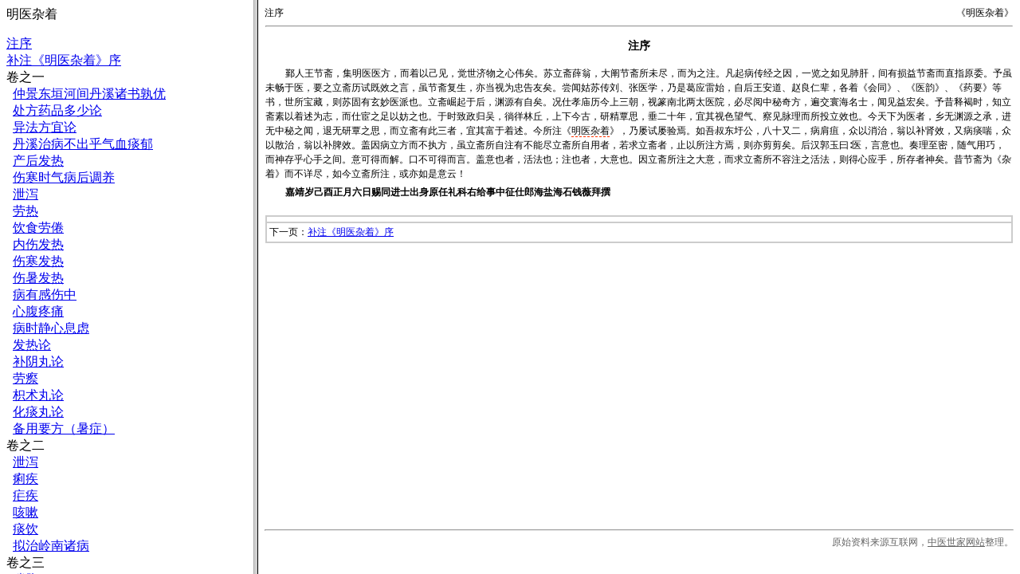

--- FILE ---
content_type: text/html
request_url: http://xian1.cn/manul/zygj/%E6%98%8E%E5%8C%BB%E6%9D%82%E7%9D%80/index.htm
body_size: 136
content:
<html><head><title>��ҽ����</title></head>
<p><frameset cols="25%,*">
<frame name="left" src="index.left.htm">
<frame name="right" src="680/1.htm">
</frameset></html>

--- FILE ---
content_type: text/html
request_url: http://xian1.cn/manul/zygj/%E6%98%8E%E5%8C%BB%E6%9D%82%E7%9D%80/index.left.htm
body_size: 1103
content:
<html><head><title>��ҽ����</title><base target="right"></head><body><div nowrap=true>
<p>��ҽ����</p>
<a href="680/1.htm">ע��</a><br>
<a href="680/2.htm">��ע����ҽ���š���</a><br>
��֮һ<br>
&nbsp; <a href="680/4.htm">�پ���ԫ�Ӽ䵤Ϫ��������</a><br>
&nbsp; <a href="680/5.htm">����ҩƷ������</a><br>
&nbsp; <a href="680/6.htm">�취������</a><br>
&nbsp; <a href="680/7.htm">��Ϫ�β���������Ѫ̵��</a><br>
&nbsp; <a href="680/8.htm">������</a><br>
&nbsp; <a href="680/9.htm">�˺�ʱ���������</a><br>
&nbsp; <a href="680/10.htm">йк</a><br>
&nbsp; <a href="680/11.htm">����</a><br>
&nbsp; <a href="680/12.htm">��ʳ�;�</a><br>
&nbsp; <a href="680/13.htm">���˷���</a><br>
&nbsp; <a href="680/14.htm">�˺�����</a><br>
&nbsp; <a href="680/15.htm">�����</a><br>
&nbsp; <a href="680/16.htm">���и�����</a><br>
&nbsp; <a href="680/17.htm">�ĸ���ʹ</a><br>
&nbsp; <a href="680/18.htm">��ʱ����Ϣ��</a><br>
&nbsp; <a href="680/19.htm">������</a><br>
&nbsp; <a href="680/20.htm">��������</a><br>
&nbsp; <a href="680/21.htm">���</a><br>
&nbsp; <a href="680/22.htm">��������</a><br>
&nbsp; <a href="680/23.htm">��̵����</a><br>
&nbsp; <a href="680/24.htm">����Ҫ������֢��</a><br>
��֮��<br>
&nbsp; <a href="680/26.htm">йк</a><br>
&nbsp; <a href="680/27.htm">����</a><br>
&nbsp; <a href="680/28.htm">ű��</a><br>
&nbsp; <a href="680/29.htm">����</a><br>
&nbsp; <a href="680/30.htm">̵��</a><br>
&nbsp; <a href="680/31.htm">���������</a><br>
��֮��<br>
&nbsp; <a href="680/33.htm">����</a><br>
&nbsp; <a href="680/34.htm">����Ѫ��</a><br>
&nbsp; <a href="680/35.htm">��ʳ����</a><br>
&nbsp; <a href="680/36.htm">ͷʹ</a><br>
&nbsp; <a href="680/37.htm">�۳���ʹ</a><br>
&nbsp; <a href="680/38.htm">�������</a><br>
&nbsp; <a href="680/39.htm">����</a><br>
&nbsp; <a href="680/40.htm">������ʹ</a><br>
&nbsp; <a href="680/41.htm">С�㲻��</a><br>
&nbsp; <a href="680/42.htm">��������</a><br>
&nbsp; <a href="680/43.htm">���ž���</a><br>
&nbsp; <a href="680/44.htm">����Ů�Ӿ�������</a><br>
&nbsp; <a href="680/45.htm">���˰��</a><br>
&nbsp; <a href="680/46.htm">��ԫ��Ϫ�β�����</a><br>
&nbsp; <a href="680/47.htm">���ʶ�ԫ��Ϫ�β�֮��</a><br>
&nbsp; <a href="680/48.htm">�</a><br>
&nbsp; <a href="680/49.htm">���������������������Ҫ��</a><br>
&nbsp;&nbsp;&nbsp; <a href="680/50.htm">���������อ��λ</a><br>
&nbsp;&nbsp;&nbsp; <a href="680/51.htm">����ƽ��</a><br>
&nbsp;&nbsp;&nbsp; <a href="680/52.htm">��ʱƽ��</a><br>
&nbsp;&nbsp;&nbsp; <a href="680/53.htm">����������������</a><br>
&nbsp;&nbsp;&nbsp; <a href="680/54.htm">��ָ�������Զ�����</a><br>
&nbsp;&nbsp;&nbsp; <a href="680/55.htm">�����������ź򸽣�</a><br>
&nbsp;&nbsp;&nbsp; <a href="680/56.htm">����</a><br>
&nbsp;&nbsp;&nbsp; <a href="680/57.htm">��������</a><br>
&nbsp;&nbsp;&nbsp; <a href="680/58.htm">���������</a><br>
��֮��<br>
&nbsp; <a href="680/60.htm">��֢</a><br>
&nbsp; <a href="680/61.htm">�����</a><br>
��֮��<br>
&nbsp; <a href="680/63.htm">���</a><br>
&nbsp; <a href="680/64.htm">����</a><br>
&nbsp; <a href="680/65.htm">����</a><br>
&nbsp; <a href="680/66.htm">��С���</a><br>
&nbsp; <a href="680/67.htm">С����������Ƣ����</a><br>
&nbsp; <a href="680/68.htm">����</a><br>
&nbsp; <a href="680/69.htm">����������</a><br>
&nbsp; <a href="680/70.htm">����</a><br>
&nbsp; <a href="680/71.htm">С����ҩ���˾���</a><br>
&nbsp; <a href="680/72.htm">����Ŀ������</a><br>
&nbsp; <a href="680/73.htm">С����˯</a><br>
&nbsp; <a href="680/74.htm">��������</a><br>
&nbsp; <a href="680/75.htm">���ɢ�β�</a><br>
&nbsp; <a href="680/76.htm">�˷�����</a><br>
&nbsp; <a href="680/77.htm">������֢����ҩ��</a><br>
&nbsp; <a href="680/78.htm">��߼���ָ����</a><br>
&nbsp; <a href="680/79.htm">С���޲�����</a><br>
&nbsp; <a href="680/80.htm">�ⶨ�</a><br>
&nbsp; <a href="680/81.htm">��ε�ϪС�������η�</a><br>
��֮��<br>
&nbsp; <a href="680/83.htm">����</a><br>
</div></body></html>


--- FILE ---
content_type: text/html
request_url: http://xian1.cn/manul/zygj/%E6%98%8E%E5%8C%BB%E6%9D%82%E7%9D%80/680/1.htm
body_size: 1555
content:
<html>
<head>
  <title></title>
  <meta http-equiv=Content-Type content="text/html; charset=gb2312">
  <meta name="description" content="中医世家_中医书籍" />
  <link rel="stylesheet" href="chm.css" type="text/css">
</head>
<BODY>
<table width="100%" border="0" cellspacing="0" cellpadding="0">
<tr>
<td align="left">注序</td>
<td align="right">《明医杂着》</td>
</tr>
</table>
<table width="100%" height="90%" border="0" cellspacing="0" cellpadding="">
<tr><td valign="top">
<hr />
<center><h1>注序</h1></center>
<p>鄞人王节斋，集明医医方，而着以己见，觉世济物之心伟矣。苏立斋薛翁，大阐节斋所未尽，而为之注。凡起病传经之因，一览之如见肺肝，间有损益节斋而直指原委。予虽未畅于医，要之立斋历试既效之言，虽节斋复生，亦当视为忠告友矣。尝闻姑苏传刘、张医学，乃是葛应雷始，自后王安道、赵良仁辈，各着《会同》、《医韵》、《药要》等书，世所宝藏，则苏固有玄妙医派也。立斋崛起于后，渊源有自矣。况仕孝庙历今上三朝，视篆南北两太医院，必尽阅中秘奇方，遍交寰海名士，闻见益宏矣。予昔释褐时，知立斋素以着述为志，而仕宦之足以妨之也。于时致政归吴，徜徉林丘，上下今古，研精覃思，垂二十年，宜其视色望气、察见脉理而所投立效也。今天下为医者，乡无渊源之承，进无中秘之闻，退无研覃之思，而立斋有此三者，宜其富于着述。今所注《<a href="http://www.zysj.com.cn/lilunshuji/mingyizazhe/index.html" target="_blank" title="中医书籍：明医杂着">明医杂着</a>》，乃屡试屡验焉。如吾叔东圩公，八十又二，病肩疽，众以消治，翁以补肾效，又病痰喘，众以散治，翁以补脾效。盖因病立方而不执方，虽立斋所自注有不能尽立斋所自用者，若求立斋者，止以所注方焉，则亦剪剪矣。后汉郭玉曰∶医，言意也。奏理至密，随气用巧，而神存乎心手之间。意可得而解。口不可得而言。盖意也者，活法也；注也者，大意也。因立斋所注之大意，而求立斋所不容注之活法，则得心应手，所存者神矣。昔节斋为《杂着》而不详尽，如今立斋所注，或亦如是意云！</p><p><strong>嘉靖岁己酉正月六日赐同进士出身原任礼科右给事中征仕郎海盐海石钱薇拜撰</strong></p>
<br><table width="100%" border="1" cellspacing="0" bordercolor="#CCCCCC" cellpadding="3">
<tr><td bordercolor="#FFFFFF">
</td></tr><tr><td bordercolor="#FFFFFF">
下一页：<a href="2.htm">补注《明医杂着》序</a><br>
</td></tr>
</table>
</td></tr>
</table>
<table width="100%" align="right" border="0" cellspacing="0" cellpadding="0">
<tr><td align="right">
<hr />
<span class="font_gray">原始资料来源互联网，<a href="http://www.zysj.com.cn/" target="_blank" title="中医世家">中医世家网站</a>整理。</span>
</td></tr>
</table>
</BODY>
</HTML>


--- FILE ---
content_type: text/css
request_url: http://xian1.cn/manul/zygj/%E6%98%8E%E5%8C%BB%E6%9D%82%E7%9D%80/680/chm.css
body_size: 478
content:
body {/*基本页面内容*/
	font-size: 12px;
}
p {/*段落*/
	text-indent: 25px;
	margin-top: 5px;
	margin-bottom: 5px;
	line-height: 18px;
}
p.y0 {/*段落:药剂类的段落不缩进*/
	text-indent: 0px;
	clear: both;
}
.font_red {/*字体:红色*/
	color: #FF6600;
	margin: 0px;
	padding: 0px;
}
.font_blue {/*字体:蓝色*/
	color: #003366;
	font-size: 12px;
	font-weight: lighter;
}
.font_gray {/*字体:颜色*/
	color: #666666;
}
.font_gray a{/*字体:颜色*/
	color: #666666;
}
.font_shangbiao {/*字体:上标*/
	font-size: 83%;
	vertical-align: top;
}
.font_xiabiao {/*字体:下标*/
	font-size: 83%;
	vertical-align: bottom;
}
img {
	margin: 5px;
	border: 1px solid #CCCCCC;
	padding: 1px;
}
td {
	font-size: 12px;
}
em {
	background-color: #FFFFCC;
	border: 1px dashed #FFCC66;
	font-style: normal;
}
h1 {
	font-size: 14px;
	line-height: 30px;
	font-weight: bold;
}
p a {
	color: #000000;
	border-bottom-width: 1px;
	border-bottom-style: dashed;
	border-bottom-color: #FF3300;
	text-decoration: none;
}